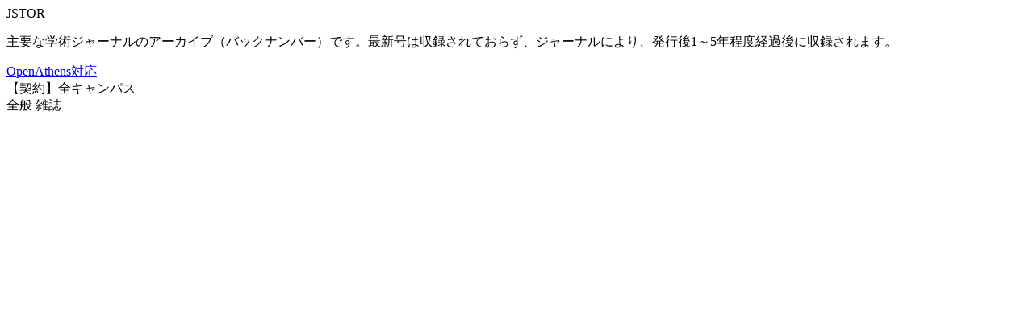

--- FILE ---
content_type: text/html; charset=UTF-8
request_url: https://www.bunkyo.ac.jp/library/database/tips/details_415.php
body_size: 673
content:
<div class="ttl">
  <span class="tips_open"></span>
  JSTOR
</div>
<p class="body">
  主要な学術ジャーナルのアーカイブ（バックナンバー）です。最新号は収録されておらず、ジャーナルにより、発行後1～5年程度経過後に収録されます。
</p>
<div class="box_label">
<a class="label lan" href="https://www.bunkyo.ac.jp/library/search/database/#vpn">OpenAthens対応</a>
  
</div>

  <div class="box_campus">
    <div class="label campus_all">【契約】全キャンパス</div>
  </div>


  <div class="box_class">
    <span class="item">全般</span>
  

  
    <span class="item">雑誌</span>
  </div>
